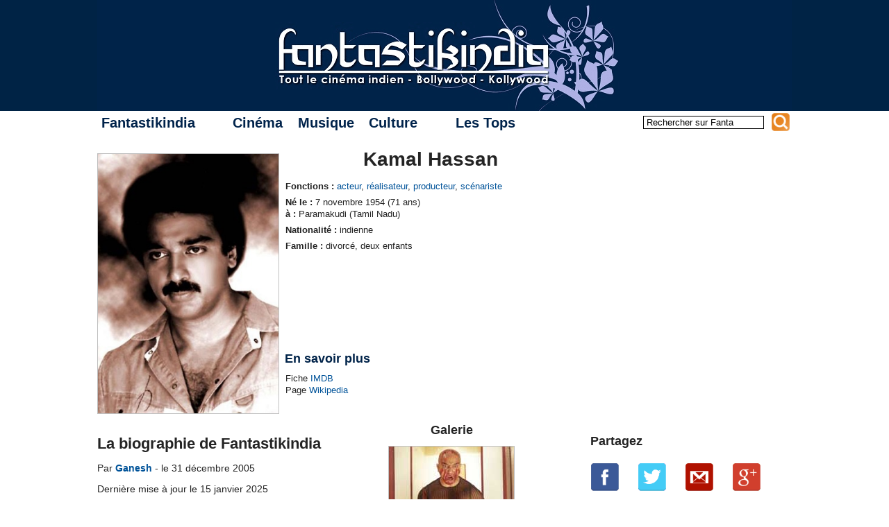

--- FILE ---
content_type: text/html; charset=utf-8
request_url: https://fantastikindia.net/Kamal-Hassan
body_size: 11377
content:
<!DOCTYPE html PUBLIC "-//W3C//DTD XHTML 1.0 Transitional//EN" "http://www.w3.org/TR/xhtml1/DTD/xhtml1-transitional.dtd"><html lang="fr" xml:lang="fr" xmlns="http://www.w3.org/1999/xhtml"><head><meta http-equiv="content-type" content="text/html; charset=utf-8"/><link rel="canonical" href="https://www.fantastikindia.fr/Kamal-Hassan"/><title>FANTASTIKINDIA : Kamal Hassan</title><meta name="description" content="Le nom de Kamal Hassan symbolise l’expérience. Acteur versatile et perfectionniste par excellence, il refuse de se limiter (…)"/><meta name="copyright" content="Copyright © 2007-2026 Fantastikindia"/><link rel="shortcut icon" type="image/x-icon" href="favicon.ico"/><link rel="stylesheet" type="text/css" media="screen" href=""/><link rel="stylesheet" type="text/css" media="screen" href=""/><link rel="stylesheet" type="text/css" href="local/cache-css/cssdyn-squelettes_css_fanta_styles_css-bbd4d978.css?1765732331"/><script type="text/javascript" src="squelettes/scripts/jquery-1.9.0.min.js"></script><script type="text/javascript" src="squelettes/scripts/fanta3.js"></script><script type="text/javascript" src=""></script><script type="text/javascript" src="squelettes/scripts/fanta.colorbox-min.js"></script></head><body><div xmlns:og="http://ogp.me/ns#" style="display:none;"><![CDATA[ <!--OpenGraph section--><meta property="og:title" content="Kamal Hassan"/><meta property="og:type" content="article"/><meta property="og:url" content="https://www.fantastikindia.fr/Kamal-Hassan"/><meta property="og:description" content="Le nom de Kamal Hassan symbolise l’expérience. Acteur versatile et perfectionniste par excellence, il refuse de se limiter -contrairement à la plupart des acteurs indiens- à un type de rôle en particulier. Kamal est l’un des acteurs qui laissera une (…)"/>
]]></div><div style="display: none;"> <img src="IMG/arton933.jpg?1765626317" alt=""/> <img src="IMG/jpg/poster_0933_kamalhassan.jpg" alt=""/> <img src="IMG/jpg/virumaandi-c1-2.jpg" alt=""/> <img src="IMG/jpg/vmbbs.jpg" alt=""/> <img src="IMG/jpg/avandhaan2.jpg" alt=""/> <img src="IMG/jpg/buttons3.jpg" alt=""/> <img src="IMG/jpg/kamal_hassan_5.jpg" alt=""/> <img src="IMG/jpg/kamal_hassan_6.jpg" alt=""/> <img src="IMG/jpg/legend6.jpg" alt=""/> <img src="IMG/jpg/tamil-movie-kamal.jpg" alt=""/> <img src="IMG/jpg/tn_Kamal5.jpg" alt=""/> <img src="IMG/jpg/tn_Anbe8.jpg" alt=""/></div><div id="bandeau"></div><div id="container"><div id="banner">
<a href="https://www.fantastikindia.fr" class="sprite"></a></div><div id="top-menu"><div id="menu"><ul><li><a href="#" class="top_parent" style="padding-right:2.5em;">Fantastikindia</a><ul><li><a href="L-association-Fantastikindia" class="aine">L'association</a></li><li><a href="https://www.fantastikindia.fr?page=ours" class="fils">La rédaction</a></li><li><a href="https://forum.fantastikindia.fr" class="fils">Notre forum</a></li><li><a href="#" class="parent">Les liens <span style="position:absolute;right:0.5em;">&#x25B6;</span></a><ul><li><a href="Partenaires,5786" class="aine">Partenaires</a></li><li><a href="Sites-cinema" class="fils">Sites cinéma</a></li><li><a href="Blogs-et-forums" class="benjamin">Blogs et forums</a></li></ul></li><li><a href="Rejoignez-nous" class="benjamin">Rejoignez-nous</a></li></ul></li></ul><ul><li><a href="#" class="top_parent">Cinéma</a><ul><li><a href="#" class="premierparent">Revues de films<span style="position:absolute;right:0.5em;">&#x25B6;</span></a><ul><li><a href="#" class="parent aine">Par région <span style="position:absolute;right:0.5em;">&#x25B6;</span></a><ul><li><a href="-Bollywood-" class="aine">Bollywood</a></li><li><a href="-Kollywood-Tollywood-Mollywood-" class="fils">Kollywood - Tollywood - Mollywood</a></li><li><a href="-Autres-cinemas-" class="benjamin">Autres cinémas</a></li></ul></li><li><a href="#" class="parent">Par langue <span style="position:absolute;right:0.5em;">&#x25B6;</span></a><ul><li><a href="+-Anglais-+" class="aine">Anglais&nbsp;(54&nbsp;films)</a></li><li><a href="+-Bengali-+" class="fils">Bengali&nbsp;(12&nbsp;films)</a></li><li><a href="+-Gujarati-+" class="fils">Gujarati&nbsp;(2&nbsp;films)</a></li><li><a href="+-Hindi-+" class="fils">Hindi&nbsp;(691&nbsp;films)</a></li><li><a href="+-Kannada-+" class="fils">Kannada&nbsp;(1&nbsp;film)</a></li><li><a href="+-Malayalam-+" class="fils">Malayalam&nbsp;(11&nbsp;films)</a></li><li><a href="+-Marathi-+" class="fils">Marathi&nbsp;(3&nbsp;films)</a></li><li><a href="+-Ourdou-+" class="fils">Ourdou&nbsp;(19&nbsp;films)</a></li><li><a href="+-Parsi-+" class="fils">Parsi&nbsp;(1&nbsp;film)</a></li><li><a href="+-Penjabi-+" class="fils">Penjabi&nbsp;(11&nbsp;films)</a></li><li><a href="+-Tamil-+" class="fils">Tamoul&nbsp;(147&nbsp;films)</a></li><li><a href="+-Telugu-+" class="benjamin">Telugu&nbsp;(38&nbsp;films)</a></li></ul></li><li><a href="#" class="parent">Par lettre <span style="position:absolute;right:0.5em;">&#x25B6;</span></a><ul><li><a href="https://www.fantastikindia.fr?page=mot&amp;lettre=0-9" class="aine"><b>0-9</b>&nbsp;(13 films)</a></li><li><a href="https://www.fantastikindia.fr?page=mot&amp;lettre=A" class="fils"><b>A</b>&nbsp;(87 films)</a></li><li><a href="https://www.fantastikindia.fr?page=mot&amp;lettre=B" class="fils"><b>B</b>&nbsp;(56 films)</a></li><li><a href="https://www.fantastikindia.fr?page=mot&amp;lettre=C" class="fils"><b>C</b>&nbsp;(42 films)</a></li><li><a href="https://www.fantastikindia.fr?page=mot&amp;lettre=D" class="fils"><b>D</b>&nbsp;(78 films)</a></li><li><a href="https://www.fantastikindia.fr?page=mot&amp;lettre=E" class="fils"><b>E</b>&nbsp;(20 films)</a></li><li><a href="https://www.fantastikindia.fr?page=mot&amp;lettre=F" class="fils"><b>F</b>&nbsp;(13 films)</a></li><li><a href="https://www.fantastikindia.fr?page=mot&amp;lettre=G" class="fils"><b>G</b>&nbsp;(31 films)</a></li><li><a href="https://www.fantastikindia.fr?page=mot&amp;lettre=H" class="fils"><b>H</b>&nbsp;(40 films)</a></li><li><a href="https://www.fantastikindia.fr?page=mot&amp;lettre=I" class="fils"><b>I</b>&nbsp;(15 films)</a></li><li><a href="https://www.fantastikindia.fr?page=mot&amp;lettre=J" class="fils"><b>J</b>&nbsp;(26 films)</a></li><li><a href="https://www.fantastikindia.fr?page=mot&amp;lettre=K" class="fils"><b>K</b>&nbsp;(83 films)</a></li><li><a href="https://www.fantastikindia.fr?page=mot&amp;lettre=L" class="fils"><b>L</b>&nbsp;(31 films)</a></li><li><a href="https://www.fantastikindia.fr?page=mot&amp;lettre=M" class="fils"><b>M</b>&nbsp;(77 films)</a></li><li><a href="https://www.fantastikindia.fr?page=mot&amp;lettre=N" class="fils"><b>N</b>&nbsp;(28 films)</a></li><li><a href="https://www.fantastikindia.fr?page=mot&amp;lettre=O" class="fils"><b>O</b>&nbsp;(11 films)</a></li><li><a href="https://www.fantastikindia.fr?page=mot&amp;lettre=P" class="fils"><b>P</b>&nbsp;(50 films)</a></li><li><a href="https://www.fantastikindia.fr?page=mot&amp;lettre=Q" class="fils"><b>Q</b>&nbsp;(2 films)</a></li><li><a href="https://www.fantastikindia.fr?page=mot&amp;lettre=R" class="fils"><b>R</b>&nbsp;(41 films)</a></li><li><a href="https://www.fantastikindia.fr?page=mot&amp;lettre=S" class="fils"><b>S</b>&nbsp;(66 films)</a></li><li><a href="https://www.fantastikindia.fr?page=mot&amp;lettre=T" class="fils"><b>T</b>&nbsp;(54 films)</a></li><li><a href="https://www.fantastikindia.fr?page=mot&amp;lettre=U" class="fils"><b>U</b>&nbsp;(14 films)</a></li><li><a href="https://www.fantastikindia.fr?page=mot&amp;lettre=V" class="fils"><b>V</b>&nbsp;(24 films)</a></li><li><a href="https://www.fantastikindia.fr?page=mot&amp;lettre=W" class="fils"><b>W</b>&nbsp;(15 films)</a></li><li><a href="https://www.fantastikindia.fr?page=mot&amp;lettre=Y" class="fils"><b>Y</b>&nbsp;(11 films)</a></li><li><a href="https://www.fantastikindia.fr?page=mot&amp;lettre=Z" class="benjamin"><b>Z</b>&nbsp;(7 films)</a></li></ul></li><li><a href="#" class="parent">Par année<span style="position:absolute;right:0.5em;">&#x25B6;</span></a><ul><li><a href="#" class="parent aine">2010 - 2019<span style="position:absolute;right:0.5em;">&#x25B6;</span></a><ul><li><a href="+-2019-+" class="aine">2019&nbsp;(3 films)</a></li><li><a href="+-2018-+" class="fils">2018&nbsp;(6 films)</a></li><li><a href="+-2017-+" class="fils">2017&nbsp;(16 films)</a></li><li><a href="+-2016-+" class="fils">2016&nbsp;(23 films)</a></li><li><a href="+-2015-+" class="fils">2015&nbsp;(36 films)</a></li><li><a href="+-2014-+" class="fils">2014&nbsp;(48 films)</a></li><li><a href="+-2013-+" class="fils">2013&nbsp;(49 films)</a></li><li><a href="+-2012-+" class="fils">2012&nbsp;(46 films)</a></li><li><a href="+-2011-+" class="fils">2011&nbsp;(39 films)</a></li><li><a href="+-2010-+" class="benjamin">2010&nbsp;(48 films)</a></li></ul></li><li><a href="#" class="parent fils">2000 - 2009<span style="position:absolute;right:0.5em;">&#x25B6;</span></a><ul><li><a href="+-2009-+" class="aine">2009&nbsp;(50 films)</a></li><li><a href="+-2008-+" class="fils">2008&nbsp;(59 films)</a></li><li><a href="+-2007-+" class="fils">2007&nbsp;(63 films)</a></li><li><a href="+-2006-+" class="fils">2006&nbsp;(46 films)</a></li><li><a href="+-2005-+" class="fils">2005&nbsp;(42 films)</a></li><li><a href="+-2004-+" class="fils">2004&nbsp;(42 films)</a></li><li><a href="+-2003-+" class="fils">2003&nbsp;(33 films)</a></li><li><a href="+-2002-+" class="fils">2002&nbsp;(23 films)</a></li><li><a href="+-2001-+" class="fils">2001&nbsp;(24 films)</a></li><li><a href="+-2000-+" class="benjamin">2000&nbsp;(18 films)</a></li></ul></li><li><a href="#" class="parent fils">1990 - 1999<span style="position:absolute;right:0.5em;">&#x25B6;</span></a><ul><li><a href="+-1999-+" class="aine">1999&nbsp;(16 films)</a></li><li><a href="+-1998-+" class="fils">1998&nbsp;(15 films)</a></li><li><a href="+-1997-+" class="fils">1997&nbsp;(11 films)</a></li><li><a href="+-1996-+" class="fils">1996&nbsp;(11 films)</a></li><li><a href="+-1995-+" class="fils">1995&nbsp;(12 films)</a></li><li><a href="+-1994-+" class="fils">1994&nbsp;(7 films)</a></li><li><a href="+-1993-+" class="fils">1993&nbsp;(8 films)</a></li><li><a href="+-1992-+" class="fils">1992&nbsp;(9 films)</a></li><li><a href="+-1991-+" class="fils">1991&nbsp;(6 films)</a></li><li><a href="+-1990-+" class="benjamin">1990&nbsp;(2 films)</a></li></ul></li><li><a href="#" class="parent fils">1980 - 1989<span style="position:absolute;right:0.5em;">&#x25B6;</span></a><ul><li><a href="+-1989-+" class="aine">1989&nbsp;(7 films)</a></li><li><a href="+-1988-+" class="fils">1988&nbsp;(2 films)</a></li><li><a href="+-1987-+" class="fils">1987&nbsp;(2 films)</a></li><li><a href="+-1986-+" class="fils">1986&nbsp;(2 films)</a></li><li><a href="+-1983-+" class="fils">1983&nbsp;(6 films)</a></li><li><a href="+-1982-+" class="fils">1982&nbsp;(7 films)</a></li><li><a href="+-1981-+" class="fils">1981&nbsp;(5 films)</a></li><li><a href="+-1980-+" class="benjamin">1980&nbsp;(7 films)</a></li></ul></li><li><a href="#" class="parent fils">1970 - 1979<span style="position:absolute;right:0.5em;">&#x25B6;</span></a><ul><li><a href="+-1979-+" class="aine">1979&nbsp;(4 films)</a></li><li><a href="+-1978-+" class="fils">1978&nbsp;(5 films)</a></li><li><a href="+-1977-+" class="fils">1977&nbsp;(6 films)</a></li><li><a href="+-1976-+" class="fils">1976&nbsp;(2 films)</a></li><li><a href="+-1975-+" class="fils">1975&nbsp;(3 films)</a></li><li><a href="+-1974-+" class="fils">1974&nbsp;(2 films)</a></li><li><a href="+-1973-+" class="fils">1973&nbsp;(9 films)</a></li><li><a href="+-1972-+" class="fils">1972&nbsp;(5 films)</a></li><li><a href="+-1971,418-+" class="fils">1971&nbsp;(6 films)</a></li><li><a href="+-1970-+" class="benjamin">1970&nbsp;(5 films)</a></li></ul></li><li><a href="#" class="parent fils">1960 - 1969<span style="position:absolute;right:0.5em;">&#x25B6;</span></a><ul><li><a href="+-1969-+" class="aine">1969&nbsp;(1 film)</a></li><li><a href="+-1967-+" class="fils">1967&nbsp;(2 films)</a></li><li><a href="+-1966-+" class="fils">1966&nbsp;(2 films)</a></li><li><a href="+-1965-+" class="fils">1965&nbsp;(3 films)</a></li><li><a href="+-1964-+" class="fils">1964&nbsp;(2 films)</a></li><li><a href="+-1963-+" class="fils">1963&nbsp;(2 films)</a></li><li><a href="+-1962-+" class="fils">1962&nbsp;(1 film)</a></li><li><a href="+-1960-+" class="benjamin">1960&nbsp;(3 films)</a></li></ul></li><li><a href="#" class="parent fils">1950 - 1959<span style="position:absolute;right:0.5em;">&#x25B6;</span></a><ul><li><a href="+-1959-+" class="aine">1959&nbsp;(4 films)</a></li><li><a href="+-1958-+" class="fils">1958&nbsp;(2 films)</a></li><li><a href="+-1957-+" class="fils">1957&nbsp;(4 films)</a></li><li><a href="+-1956-+" class="fils">1956&nbsp;(2 films)</a></li><li><a href="+-1955-+" class="fils">1955&nbsp;(3 films)</a></li><li><a href="+-1952-+" class="fils">1952&nbsp;(1 film)</a></li><li><a href="+-1951-+" class="benjamin">1951&nbsp;(1 film)</a></li></ul></li><li><a href="#" class="parent benjamin">1940 - 1949<span style="position:absolute;right:0.5em;">&#x25B6;</span></a><ul><li><a href="+-1949-+" class="aine">1949&nbsp;(3 films)</a></li><li><a href="+-1948-+" class="fils">1948&nbsp;(1 film)</a></li><li><a href="+-1943-+" class="benjamin">1943&nbsp;(1 film)</a></li></ul></li></ul></li><li><a href="#" class="parent">Par genre<span style="position:absolute;right:0.5em;">&#x25B6;</span></a><ul><li><a href="+-Epouvante-+" class="aine"> Épouvante&nbsp;(1 film)</a></li><li><a href="+-Anthologie-+" class="fils">Anthologie&nbsp;(0 films)</a></li><li><a href="+-Classiques-+" class="fils">Classique&nbsp;(48 films)</a></li><li><a href="+-Comedie-+" class="fils">Comédie&nbsp;(88 films)</a></li><li><a href="+-Comedies-d-arnaques-+" class="fils">Comédie d&#8217;arnaque&nbsp;(13 films)</a></li><li><a href="+-Comedies-dramatiques-+" class="fils">Comédie dramatique&nbsp;(54 films)</a></li><li><a href="+-Comedies-fantastiques-+" class="fils">Comédie fantastique&nbsp;(5 films)</a></li><li><a href="+-Comedie-horrifique-+" class="fils">Comédie horrifique&nbsp;(4 films)</a></li><li><a href="+-Comedies-romantiques-+" class="fils">Comédie romantique&nbsp;(110 films)</a></li><li><a href="+-Documentaire-+" class="fils">Documentaire&nbsp;(5 films)</a></li><li><a href="+-Drames-+" class="fils">Drame&nbsp;(219 films)</a></li><li><a href="+-Erotique-+" class="fils">Érotique&nbsp;(2 films)</a></li><li><a href="+-Films-d-action-+" class="fils">Film d&#8217;action&nbsp;(81 films)</a></li><li><a href="+-Films-d-animation-+" class="fils">Film d&#8217;animation&nbsp;(6 films)</a></li><li><a href="+-Films-de-gangsters-+" class="fils">Film de gangsters&nbsp;(28 films)</a></li><li><a href="+-Films-de-guerre-+" class="fils">Film de guerre&nbsp;(8 films)</a></li><li><a href="+-Films-de-prison-+" class="fils">Film de prison&nbsp;(4 films)</a></li><li><a href="+-Films-de-science-fiction-+" class="fils">Film de science-fiction&nbsp;(9 films)</a></li><li><a href="+-Films-fantastiques-+" class="fils">Film fantastique&nbsp;(24 films)</a></li><li><a href="+-Films-historiques-+" class="fils">Film historique&nbsp;(33 films)</a></li><li><a href="+-Films-pour-enfants-+" class="fils">Film pour enfants&nbsp;(8 films)</a></li><li><a href="+-Films-sur-le-sport-+" class="fils">Film sur le sport&nbsp;(11 films)</a></li><li><a href="+-Films-semi-commerciaux-+" class="fils">Films semi-commerciaux&nbsp;(36 films)</a></li><li><a href="+-Films-sociaux-+" class="fils">Films sociaux&nbsp;(52 films)</a></li><li><a href="+-Inclassable-+" class="fils">Inclassable&nbsp;(3 films)</a></li><li><a href="+-Masala-+" class="fils">Masala&nbsp;(97 films)</a></li><li><a href="+-Melodrames-+" class="fils">Mélodrame&nbsp;(19 films)</a></li><li><a href="+-Melodrames-Romances-+" class="fils">Mélodrame / Romance&nbsp;(110 films)</a></li><li><a href="+-Polars-+" class="fils">Polar&nbsp;(45 films)</a></li><li><a href="+-Road-movies-+" class="fils">Road-movie&nbsp;(12 films)</a></li><li><a href="+-Serie-+" class="fils">Série&nbsp;(3 films)</a></li><li><a href="+-Thrillers-+" class="benjamin">Thriller&nbsp;(68 films)</a></li></ul></li><li><a href="#" class="parent benjamin">Par note<span style="position:absolute;right:0.5em;">&#x25B6;</span></a><ul><li><a href="https://www.fantastikindia.fr?page=mot&amp;id_mot=466&amp;id_mot2=19&amp;val=5" class="aine"> <span style="margin-left:-0.5em; height:1.1em;width:11.6em;display:inline-block;" title="Note : 5/5"> <span class = "sprite etoile_moyenne bleue_pleine"></span><span class = "sprite etoile_moyenne bleue_pleine"></span><span class = "sprite etoile_moyenne bleue_pleine"></span><span class = "sprite etoile_moyenne bleue_pleine"></span><span class = "sprite etoile_moyenne bleue_pleine"></span> <span style="display: inline-block; margin-left:0.4em;margin-top:-0.1em;">(21 films)</span></span></a></li><li><a href="https://www.fantastikindia.fr?page=mot&amp;id_mot=18&amp;id_mot2=17&amp;val=4.5" class="fils"> <span style="margin-left:-0.5em; height:1.1em;width:11.6em;display:inline-block;" title="Note : 4.5/5"> <span class = "sprite etoile_moyenne bleue_pleine"></span><span class = "sprite etoile_moyenne bleue_pleine"></span><span class = "sprite etoile_moyenne bleue_pleine"></span><span class = "sprite etoile_moyenne bleue_pleine"></span><span class = "sprite etoile_moyenne bleue_demi"></span> <span style="display: inline-block; margin-left:0.4em;margin-top:-0.1em;">(109 films)</span></span></a></li><li><a href="https://www.fantastikindia.fr?page=mot&amp;id_mot=16&amp;id_mot2=15&amp;val=4" class="fils"> <span style="margin-left:-0.5em; height:1.1em;width:11.6em;display:inline-block;" title="Note : 4/5"> <span class = "sprite etoile_moyenne bleue_pleine"></span><span class = "sprite etoile_moyenne bleue_pleine"></span><span class = "sprite etoile_moyenne bleue_pleine"></span><span class = "sprite etoile_moyenne bleue_pleine"></span><span class = "sprite etoile_moyenne bleue_vide"></span> <span style="display: inline-block; margin-left:0.4em;margin-top:-0.1em;">(288 films)</span></span></a></li><li><a href="https://www.fantastikindia.fr?page=mot&amp;id_mot=13&amp;id_mot2=14&amp;val=3.5" class="fils"> <span style="margin-left:-0.5em; height:1.1em;width:11.6em;display:inline-block;" title="Note : 3.5/5"> <span class = "sprite etoile_moyenne bleue_pleine"></span><span class = "sprite etoile_moyenne bleue_pleine"></span><span class = "sprite etoile_moyenne bleue_pleine"></span><span class = "sprite etoile_moyenne bleue_demi"></span><span class = "sprite etoile_moyenne bleue_vide"></span> <span style="display: inline-block; margin-left:0.4em;margin-top:-0.1em;">(266 films)</span></span></a></li><li><a href="https://www.fantastikindia.fr?page=mot&amp;id_mot=11&amp;id_mot2=12&amp;val=3" class="fils"> <span style="margin-left:-0.5em; height:1.1em;width:11.6em;display:inline-block;" title="Note : 3/5"> <span class = "sprite etoile_moyenne bleue_pleine"></span><span class = "sprite etoile_moyenne bleue_pleine"></span><span class = "sprite etoile_moyenne bleue_pleine"></span><span class = "sprite etoile_moyenne bleue_vide"></span><span class = "sprite etoile_moyenne bleue_vide"></span> <span style="display: inline-block; margin-left:0.4em;margin-top:-0.1em;">(103 films)</span></span></a></li><li><a href="https://www.fantastikindia.fr?page=mot&amp;id_mot=67&amp;id_mot2=10&amp;val=2.5" class="fils"> <span style="margin-left:-0.5em; height:1.1em;width:11.6em;display:inline-block;" title="Note : 2.5/5"> <span class = "sprite etoile_moyenne bleue_pleine"></span><span class = "sprite etoile_moyenne bleue_pleine"></span><span class = "sprite etoile_moyenne bleue_demi"></span><span class = "sprite etoile_moyenne bleue_vide"></span><span class = "sprite etoile_moyenne bleue_vide"></span> <span style="display: inline-block; margin-left:0.4em;margin-top:-0.1em;">(72 films)</span></span></a></li><li><a href="https://www.fantastikindia.fr?page=mot&amp;id_mot=8&amp;id_mot2=9&amp;val=2" class="fils"> <span style="margin-left:-0.5em; height:1.1em;width:11.6em;display:inline-block;" title="Note : 2/5"> <span class = "sprite etoile_moyenne bleue_pleine"></span><span class = "sprite etoile_moyenne bleue_pleine"></span><span class = "sprite etoile_moyenne bleue_vide"></span><span class = "sprite etoile_moyenne bleue_vide"></span><span class = "sprite etoile_moyenne bleue_vide"></span> <span style="display: inline-block; margin-left:0.4em;margin-top:-0.1em;">(44 films)</span></span></a></li><li><a href="https://www.fantastikindia.fr?page=mot&amp;id_mot=6&amp;id_mot2=7&amp;val=1.5" class="fils"> <span style="margin-left:-0.5em; height:1.1em;width:11.6em;display:inline-block;" title="Note : 1.5/5"> <span class = "sprite etoile_moyenne bleue_pleine"></span><span class = "sprite etoile_moyenne bleue_demi"></span><span class = "sprite etoile_moyenne bleue_vide"></span><span class = "sprite etoile_moyenne bleue_vide"></span><span class = "sprite etoile_moyenne bleue_vide"></span> <span style="display: inline-block; margin-left:0.4em;margin-top:-0.1em;">(19 films)</span></span></a></li><li><a href="https://www.fantastikindia.fr?page=mot&amp;id_mot=4&amp;id_mot2=5&amp;val=1" class="fils"> <span style="margin-left:-0.5em; height:1.1em;width:11.6em;display:inline-block;" title="Note : 1/5"> <span class = "sprite etoile_moyenne bleue_pleine"></span><span class = "sprite etoile_moyenne bleue_vide"></span><span class = "sprite etoile_moyenne bleue_vide"></span><span class = "sprite etoile_moyenne bleue_vide"></span><span class = "sprite etoile_moyenne bleue_vide"></span> <span style="display: inline-block; margin-left:0.4em;margin-top:-0.1em;">(7 films)</span></span></a></li><li><a href="https://www.fantastikindia.fr?page=mot&amp;id_mot=1&amp;id_mot2=3&amp;val=0.5" class="benjamin"> <span style="margin-left:-0.5em; height:1.1em;width:11.6em;display:inline-block;" title="Note : 0.5/5"> <span class = "sprite etoile_moyenne bleue_demi"></span><span class = "sprite etoile_moyenne bleue_vide"></span><span class = "sprite etoile_moyenne bleue_vide"></span><span class = "sprite etoile_moyenne bleue_vide"></span><span class = "sprite etoile_moyenne bleue_vide"></span> <span style="display: inline-block; margin-left:0.4em;margin-top:-0.1em;">(6 films)</span></span></a></li></ul></li></ul></li><li><a href="-Biographies-" class="fils">Biographies</a></li><li><a href="-Tendances-" class="fils">Tendances</a></li><li><a href="-Tests-DVD-" class="fils">Tests de DVD</a></li><li><a href="-Box-office-" class="benjamin">Box-office</a></li></ul></li></ul><ul><li><a href="#" class="top_parent">Musique</a><ul><li><a href="-Morceaux-choisis-" class="aine">Morceaux choisis</a></li><li><a href="-Albums-" class="fils">Albums</a></li><li><a href="-Concerts-" class="fils">Concerts</a></li><li><a href="#" class="dernierparent">Traductions<span style="position:absolute;right:0.5em;">&#x25B6;</span></a><ul><li><a href="-Chansons-en-hindi-" class="aine">Chansons en hindi</a></li><li><a href="-Chansons-en-tamoul-Kollywood-" class="benjamin">Chansons en tamoul</a></li></ul></li></ul></li></ul><ul><li><a href="#" class="top_parent" style="padding-right:2.5em;">Culture</a><ul><li><a href="-Litterature-" class="aine">Littérature</a></li><li><a href="Index-des-recettes" class="fils">Cuisine</a></li><li><a href="#" class="fils">Reportages<span style="position:absolute;right:0.5em;">&#x25B6;</span></a><ul><li><a href="-Festivals-" class="aine">Festivals</a></li><li><a href="-Evenements-" class="fils">Évènements</a></li><li><a href="-Entretiens-" class="benjamin">Entretiens</a></li></ul></li><li><a href="-Decouverte-de-l-Inde-" class="fils">Découverte de l'Inde</a></li><li><a href="-Concours-" class="benjamin">Concours</a></li></ul></li></ul><ul><li><a href="#" class="top_parent">Les Tops</a><ul><li><a href="-Les-Fanta-d-Or-" class="aine">Les Fanta d'Or</a></li><li><a href="-Top-Bollywood-" class="fils">Top Bollywood</a></li><li><a href="-Anthologie-du-cinema-Tamoul,232-" class="benjamin">Anthologie du cinéma tamoul</a></li></ul></li></ul></div><div id="recherche">
<a name="formulaire_recherche" id="formulaire_recherche"></a><form action="https://www.fantastikindia.fr?page=recherche" method="get" id="formRecherche" name="formRecherche" onsubmit="preprocess_recherche()"> <input name='page' value='recherche' type='hidden' /> <input type="text" class="forml" name="recherche" id="rechercheField" value="Rechercher sur Fanta"  onfocus="if (this.value == 'Rechercher sur Fanta') { this.value = ''; }" onblur="if (this.value == '') { this.value = 'Rechercher sur Fanta'; }" /> <input name='extension' id='rechercheExt' value='std' type='hidden' /><div  class="sprite loupe" title="Rechercher sur Fantastikindia !" onclick="preprocess_recherche(); document.getElementById('formRecherche').submit();"></div></form></div></div><div class="fiche_article" style="margin-top:1em;"><div class="fiche_poster" style="width:26%;"> <img alt="" src="IMG/jpg/poster_0933_kamalhassan.jpg"/></div><div class="fiche_technique"><div class="titre_article" style="margin-top:-0.5em;margin-bottom:1em;"><p style="font-size:28px;margin:0px;">Kamal Hassan</p></div><div class="bio_fiche"><table style="border-collapse: collapse;width:100%;margin-bottom:3em;table-layout: fixed;"><tr style="margin:0px;vertical-align:top;"><td ><b>Fonctions :</b> <a href="+-Kamal-Hassan,94-+">acteur</a>, <a href="+-Kamal-Hassan,9917-+">réalisateur</a>, <a href="+-Kamal-Hassan,9916-+">producteur</a>, <a href="+-Kamal-Hassan,9918-+">scénariste</a></td></tr><tr style="margin:0px;vertical-align:top;"><td style="padding-top:0.6em;"><b>Né le  :</b> 7 novembre 1954 (71 ans)</td></tr><tr style="margin:0px;vertical-align:top;"><td ><b>à : </b> Paramakudi (Tamil Nadu)</td></tr><tr style="margin:0px;vertical-align:top;"><td style="padding-top:0.6em;"><b>Nationalité : </b> indienne</td></tr><tr style="margin:0px;vertical-align:top;"><td style="padding-top:0.6em;"><b>Famille : </b> divorcé, deux enfants</td></tr></table></div><div class="bio_en_savoir_plus"><p style="margin:0px;font-size:18px;font-weight: bold; color:rgb(0, 35, 73); margin-bottom:0.5em;">En savoir plus<br/></p><table style="border-collapse: collapse;width:100%;margin-bottom:0.5em;table-layout: fixed;width:100%;font-family: Verdana, Geneva, sans-serif;"><tr style="margin:0px;vertical-align:top"><td> Fiche <a href="http://www.imdb.com/name/nm0352032/" target="_blank" >IMDB</a></td></tr><tr style="margin:0px;vertical-align:top"><td> Page <a href="http://fr.wikipedia.org/wiki/Kamal_Haasan" target="_blank" >Wikipedia</a></td></tr></table></div></div><div style="margin-left:2%;width:26%; float:left;margin-top:2em;"><div style="margin-bottom: 2em;"><div style="margin-bottom: 2em;"></div></div></div><div style="width:100%; float:left; margin-top:1em; border-bottom: 0.3em solid rgb(0, 35, 73);"><div style="width:36%; float:left; margin-top:1.2em; margin-bottom: 1em;font-size:14px;">
<span style="margin:0px;font-size:22px;font-weight:bold;">
La biographie de Fantastikindia
</span><div><p> Par <a href="_Ganesh_"><b>Ganesh</b></a> - le 31 décembre 2005</p> Dernière mise à jour le 15 janvier 2025 <br/><br/>Article lu 6289 fois<br/><br/></div></div><div style="width:30%; float:left; margin-bottom: 1em; text-align: center;"> <span style="font-size:18px;font-weight: bold;">Galerie</span><br/><div class="review_galerie_container"> <a href="javascript:lance_galerie();"><img class="review_galerie_img"  src="IMG/jpg/avandhaan2.jpg" alt="" /></a><div id="galerie"> <a href="IMG/jpg/avandhaan2.jpg" title=""></a> <a href="IMG/jpg/buttons3.jpg" title=""></a> <a href="IMG/jpg/kamal_hassan_5.jpg" title=""></a> <a href="IMG/jpg/kamal_hassan_6.jpg" title=""></a> <a href="IMG/jpg/legend6.jpg" title=""></a> <a href="IMG/jpg/tamil-movie-kamal.jpg" title=""></a> <a href="IMG/jpg/tn_Kamal5.jpg" title=""></a> <a href="IMG/jpg/tn_Anbe8.jpg" title=""></a></div></div></div><div class="social_tags">
<span style="margin:0px;font-size:18px;font-weight: bold; margin-bottom:0.5em;">
Partagez
</span><div style="margin-top: 1.4em;">
<a href="http://www.facebook.com/share.php?u=https://www.fantastikindia.fr/Kamal-Hassan" onclick="window.open('http://www.facebook.com/sharer.php?u=' + encodeURIComponent(location.href) + '&amp;t=' + encodeURIComponent('FANTASTIKINDIA - '), 'sharer', 'toolbar=0,status=0,width=626,height=436');return false;" target="_blank" title="Partager sur Facebook" class="sprite iconeFacebook social-icon" style="margin-left: -22px;"></a><script type="text/javascript">!function(d,s,id){var js,fjs=d.getElementsByTagName(s)[0],p=/^http:/.test(d.location)?'http':'https';if(!d.getElementById(id)){js=d.createElement(s);js.id=id;js.src=p+'://platform.twitter.com/widgets.js';fjs.parentNode.insertBefore(js,fjs);}}(document, 'script', 'twitter-wjs');</script>
<a href="https://twitter.com/intent/tweet?original_referer=https://www.fantastikindia.fr/Kamal-Hassan&amp;tw_p=tweetbutton&amp;url=https://www.fantastikindia.fr/Kamal-Hassan" target="_blank" title="Envoyez sur Twitter" class="sprite iconeTwitter social-icon"></a>
<a href="mailto:?subject=Article&amp;body=Salut%2C%0A%0Acet%20article%20sur%20Fantastikindia%20devrait%20t%27int%C3%A9resser%20%3A%20https://www.fantastikindia.fr/Kamal-Hassan%0A%0AA%2B" title="Partager par email" class="sprite iconeEmail social-icon"></a>
<a href="https://plus.google.com/share?url=https://www.fantastikindia.fr/Kamal-Hassan" onclick="javascript:window.open(this.href,'', 'menubar=no,toolbar=no,resizable=yes,scrollbars=yes,height=600,width=600');return false;" title="Partager sur Google+" class="sprite iconeGoogle social-icon"></a></div></div></div><div id="review-left-pane"><div id="review_texte"><div><p>Le nom de Kamal Hassan symbolise l&#8217;expérience. Acteur versatile et perfectionniste par excellence, il refuse de se limiter -contrairement à la plupart des acteurs indiens- à un type de rôle en particulier. Kamal est l&#8217;un des acteurs qui laissera une trace indélébile dans l&#8217;histoire du cinéma indien.</p><p>Kamal Hassan est né en 1954 à Paramagudi, un petit village du Tamil Nadu au sud-est de Madurai. Il est le plus jeune des frères Hassan et son père, Srinivasan, est une des grandes figures indépendantistes du sud de l&#8217;Inde. Quelques mois après sa naissance, sa famille s&#8217;installe à Chennai (ex-Madras). Il n&#8217;a que quatre ans lorsqu&#8217;il se fait remarquer par le réalisateur et ami de son père Trilokachander, qui voit en lui un jeune garçon brillant et offre à Kamal son premier rôle au cinéma dans le film <strong>Kalathur Kannama</strong>. Premier film et premier prix pour notre jeune homme de 4 ans (!!!!)&nbsp;: la "President&#8217;s Gold Medal" (prix du meilleur jeune artiste). A la suite de ce film, Kamal Hassan enchaîne de nombreux films avec toujours le même rôle&nbsp;: celui d&#8217;un jeune garçon innocent et brillant.</p><p><span class='spip_document_3377 spip_document spip_documents_left' style='float:left; width:212px;'>
<img src='IMG/jpg/virumaandi-c1-2.jpg' style="width:212px; height:146px;" alt="" />
</span>A l&#8217;adolescence, laissant de côté le cinéma où il se contente de jouer de petits rôles sans grande envergure, il se consacre à son autre passion, le Bharatanathyam, et suit des cours d&#8217;art dramatique.</p><p>Vers la fin des années 70, les héros locaux (M.G. Ramachandran , Sivaji Ganesan) sont vieillissants, le public a besoin de nouvelles idoles et les réalisateurs sont à la recherche de jeunes talents. C&#8217;est K. Balachander qui va redécouvrir et persuader Kamal Hassan que ses multiples facettes de comédien lui permettront de conquérir sans problème le public. Dès lors K. Balachander devient l&#8217;ami et le guide de Kamal Hassan, ils tourneront ensemble quelques films où Kamal a le premier rôle. La notoriété de l&#8217;acteur est grandissante mais c&#8217;est avec <strong>Apoorva Raagangal</strong>, dans le rôle d&#8217;un jeune homme amoureux d&#8217;une femme plus âgée que lui, qu&#8217;il séduit le public et les réalisateurs. Il entre dans le cercle très fermé des "superstars". (à noter que dans ce film, il a pour partenaire un certain <strong>Rajini Kanth</strong> qui deviendra une légende vivante de l&#8217;Inde du Sud).</p><p><span class='spip_document_3378 spip_document spip_documents_left' style='float:left; width:212px;'>
<img src='IMG/jpg/vmbbs.jpg' style="width:212px; height:162px;" alt="" />
</span>Dès lors les offres affluent, Kamal enchaîne les films, il varie et expérimente tous les rôles possibles&nbsp;: du héros désespéré de <strong>Moondram Pirai</strong> au parrain de la Mafia dans <strong>Nayakan</strong> en passant par la gouvernante d&#8217;<strong>Ayyai Shanmuki</strong> et le tueur misogyne d&#8217;<strong>Alavanthan</strong>. L&#8217;acteur nous surprend à chaque fois par la perfection de son jeu, son habileté à composer différentes expressions faciales et sa maîtrise de la danse (il a un diplôme de Master of Bharatanathyam).<br class='autobr' />
Non content de jouer dans des films tamils, Kamal Hassan tente sa chance à Bollywood où il rencontrera aussi un certain succès (moindre qu&#8217;au Tamil Nadu), ce qui fera de lui l&#8217;un des rares acteurs à être apprécié aussi bien au nord qu&#8217;au sud.</p><p>En 1996, il fonde avec son frère Chandra Hassan, son propre studio de production Rajkammal Film International.<br class='autobr' />
En 1998, il réalise et joue dans son premier film <strong>Ayyai Shanmuki</strong> (<strong>Chachi 420</strong> en version hindi, remake de <strong>Mrs Doubtfire</strong>) avant de nous offrir en janvier 2004, son film le plus abouti, <strong>Virumaandi</strong>.<br class='autobr' />
Après un film aussi exigeant, il se consacre par la suite à la comédie, dans les films populaires <strong>Mumbai Xpress</strong> puis <strong>Vasool Raja MBBS</strong> (remake sympathique de l&#8217;excellent film hindi <strong>Munna Bhai MBBS</strong>).<br>
En 2008 sort son énorme projet sur lequel il a travaillé des années, <strong><a href="Dasavatharam" class="spip_in">Dasavatharam</a></strong>, dans lequel il interprète dix personnages différents. Malheureusement, ce dernier film déçoit et n&#8217;est clairement pas à la hauteur du talent de Kamal Hassan. Ne se laissant pas abattre, il s&#8217;attelle de nouveau à un projet personnel ambitieux&nbsp;: <strong>Marmayogi</strong>. Ce film d&#8217;époque crée le buzz autour du nombre de stars féminines qui devraient y figurer. On parle de Trisha, Shriya, Shobana, Mumaith Khan et Hema Malini pour un grand rôle de méchante&hellip; Le film était attendu en 2010, mais il a disparu des radars&hellip; En 2014, sort en principe <strong>Uttama Villain</strong>, produit par Kamal Hassan, où il joue le rôle titre.</p><p>A ce jour, avec plus 40 ans de carrière derrière lui et plus de 150 films à son actif, Kamal Hassan est l&#8217;un des acteurs les plus récompensés en Inde (3 National Awards et 18 Filmfare Awards), 7 de ses films (plus qu&#8217;aucun autre acteur) ont été candidats à une nomination indienne aux Oscars. Une personnalité unique en son genre.</p></div></div></div><div style="width:32%;float:left;"><div id="forum_commentaires">
<span style="margin:0px;font-size:18px;font-weight: bold; color:rgb(0, 35, 73);margin-bottom:0.5em;margin-left: 3em;">
Commentaires <a name="commentaire"></a>
</span><div style="margin: 0.8em 0 0.5em 4.3em;font-size: 14px;"><a href="#" onclick="$( 'div.hidemoi' ).slideToggle( '10' ); return false;" title="Voir / ajouter des commentaires">2 commentaires</a></div><div class="hidemoi" style="font-size:12px; line-height:17px;display:none;margin-top:1.2em;"><div class="formulaire_spip formulaire_forum noajax" id="formulaire_forum"><form action="/Kamal-Hassan?id_reponse=0#commentaire" method="post" enctype="multipart/form-data" id="mainForm" > <span class="form-hidden"><input name='formulaire_action' type='hidden'
value='forum'><input name='formulaire_action_args' type='hidden'
value='zxGuQAXPI+6t/+1CCsg20etiemeU0serrnPPl0OyfGcToRrT2gEAdhkQHLLdx2px78CQ0xXA37OlBKLnbu0fNII8Rk3Fedx/QQrwx9whm/zuFZvM183MI9uNZstFYx/RaISBFdLdkL9klx7iLcyz/7fP+0VoUfi9DRW5rvmTwYYweqENZTXFWFMZ8+tTfE6Laqc+UXEe+lB5fA=='><input name='formulaire_action_sign' type='hidden'
value=''><input type='hidden' name='id_article' value='933' /><input type='hidden' name='id_objet' value='933' /><input type='hidden' name='objet' value='article' /><input type='hidden' name='id_forum' value='' /><input type='hidden' name='arg' value='' /><input type='hidden' name='hash' value='' /><input type='hidden' name='verif_' value='ok' /><input type='hidden' name='autosave' class='autosaveactive' value='forum_57d87415a378e67686aee87bdbeef862'><script>if (window.jQuery) jQuery(function(){
$("input.autosaveactive").closest("form:not(.autosaveon)").autosave({url:"https://www.fantastikindia.fr/"}).addClass("autosaveon");
});</script></span> <input type="hidden" id="id_return" name="return" value="default" />
<!-- new_blue shade: left & right borders and contents --><div style="float:left;background-color: #f0f2ff; font-size:12px; margin:0.5em 0 1em 0;border: 1px solid rgb(200,202,212);"><div style="margin:0 0 1em 0.4em;"> <b>Laissez un commentaire :</b></div><div style="float:left;margin-left:0.4em;"><label for="session_nom">Votre nom (ou pseudonyme) </label>
<input type="text" class="forml" name="session_nom" id="session_nom" value="" size="15" /></div><script type="text/javascript"> document.write('<input type="hidden" class="forml" name="titre" id="titre" value="Kamal Hassan" size="40" />');</script><div style="margin:1em 0 0 0.1em;"><div style="float:left;margin-left:0.3em;"><label>Texte de votre message :</label></div><div style="float:left;"> <textarea style="font-family:Tahoma, Arial, Sans-serif; font-size:12px;width:310px;max-width:310px;" name="texte" rows="12" class="forml" cols="45" id="textarea_1"></textarea></div></div><div style="float:left;margin:0.5em 0.4em 0 0.4em;width:100%"><div style="float:left;"><input type="submit" class="submit" value="Voir ce message avant de le poster" onclick="this.form.submited=this.name;" name="preview_forum" /></div><div style="float:right;margin-right:0.7em;"><input type="submit" class="button" value="Annuler" onclick="this.form.submited=this.name;" name="cancel_forum" /></div></div><p style="display: none;"> <label for="nobot_forum">Veuillez laisser ce champ vide :</label> <input type="text" class="text" name="nobot" id="nobot_forum" value="" size="10" /></p></div></form></div><div style="display:block; float:left;border: 1px solid rgb(221,221,221); overflow:hidden;margin-bottom:1em; width:99.5%;margin-left:0em; background-color:rgb(238,238,238)"><div style="margin:0.4em;"><div style="float:left;width:100%;"><a id="forum20648"></a><b>savoy1</b> le 06/12/2023 à 14:08</div><div style="float:right;"><a href="https://www.fantastikindia.fr/spip.php?article933&amp;id_forum=20648#commentaire" class="sprite crayon" title="Répondre à ce commentaire..."></a></div></div><div style="width:100%;margin:0.4em;"></div><div style="margin:0.4em;float:left; "><p>Aalavandhan, réalisé en 2001 par Suresh Krishna (Baasha, Baba), ressort en salles dans une version restaurée et raccourcie. Quelque séances sont prévues en région parisienne à partir de ce vendredi 08 décembre 2023.</p></div></div><div style="display:block; float:left;border: 1px solid rgb(221,221,221); overflow:hidden;margin-bottom:1em; width:99.5%;margin-left:0em; background-color:rgb(248,248,248)"><div style="margin:0.4em;"><div style="float:left;width:100%;"><a id="forum2761"></a><b>Laurent</b> le 31/01/2009 à 19:33</div><div style="float:right;"><a href="https://www.fantastikindia.fr/spip.php?article933&amp;id_forum=2761#commentaire" class="sprite crayon" title="Répondre à ce commentaire..."></a></div></div><div style="width:100%;margin:0.4em;"></div><div style="margin:0.4em;float:left; "><p>Les films commerciaux récents de cet acteurs ne m’avaient pas trop emballé, très mineurs dans l’ensemble comme dans le jeu d’acteur, mais j’ai enfin découvert des films majeurs de Kamal, Salangai Oli et Nayakan, tous les deux très touchants. Kamal y est effectivement un bon acteur, adepte des rôles à transformation, sachant mêler l’humour à l’émotion avec finesse. Cette description n’en fait pas encore pour moi un très grand acteur ni le plus charismatique du sud (je préfère Vikram et surtout Rajini), mais l’un des plus fins et des plus fiables de son industrie, un peu, à mon avis, l’équivalent de Boman Irani.</p></div></div></div></div><div style="float:left;width:100%;"><div class = "bio_filmo"  ><div style="margin:0px;font-size:18px; font-weight: bold; color:rgb(0, 35, 73);margin-bottom:0.8em;">
Filmographie sélective</div><p>2024 - <strong>Indian 2</strong> - Shankar - Siddharth, Rakul Preet Singh - Musique de Anirudh Ravichander</p><p>2024 - <strong>Kalki 2898 AD</strong> - Nag Ashwin - Prabhas, Amitabh Bachchan, Deepika Padukone</p><p>2022 - <strong>Vikram</strong> - Lokesh Kanagaraj - Vijay Sethupathi, Fahadh Faasil</p><p>2018 - <strong>Vishwaroopam 2</strong> - Kamal Haasan - Rahul Bose, Shekhar Kapur</p><p>2015 - <strong>Thoongaavanam - Nuit blanche</strong> - Rajesh M.&nbsp;Selva - Prakash Raj, Trisha Krishnan</p><p>2015 - <strong>Papanasam</strong> - Jeethu Joseph - Gautami, Niveda Thoams &mdash; Musique de Ghibran</p><p>2015 - <strong>Uttama Villain</strong> - Ramesh Aravind - Viswanath, K. Balachander &mdash; Musique de Ghibran &mdash; Acteur et producteur.</p><p>2013 - <strong>Vishwaroopam</strong> - Kamal Haasan - Pooja Kumar, Miles Anderson</p><p>2010 - <strong>Man Madhan Ambu</strong> - K.S. Ravikumar et Rajesh M.&nbsp;Selva</p><p>2009 - <strong>Unnaipol Oruvan</strong> - Chakri Toleti</p><p>2008 - <a href="Dasavatharam" class="spip_in"><strong>Dasavatharam</strong></a> - K.S. Ravikumar - Asin, Mallika Sherawat &mdash; Musique de Himesh Reshammiya</p><p>2006 - <a href="Vettaiyaadu-Villaiyaadu" class="spip_in"><strong>Vettaiyadu Vilayadu</strong></a> - Gautham Menon - Jyothika, Prakash Raj &mdash; Musique de Harris Jayaraj</p><p>2005 - <strong>Mumbai Express</strong> - Srinivaso Rao - Manisha Koirala, Pasupathy, Nasser &mdash; Musique de Ilayraja</p><p>2004 - <a href="Vasool-Raja-M-B-B-S" class="spip_in"><strong>Vasool Raja M.B.B.S.</strong></a> - Saran - Sneha, Prabhu- Musique de Vidyasagar</p><p>2004 - <a href="Virumandi" class="spip_in"><strong>Virumaandi</strong></a> - Kamal Hassan - Napoleon, Abirami - Musique de Ilayraja</p><p>2003 - <a href="Anbe-Sivam" class="spip_in"><strong>Anbe Sivam</strong></a> - C.Sundar - Nasser, Madhavan- Musique de Ilayraja</p><p>2003 - <a href="Nala-Damayanthi" class="spip_in"><strong>Nala Damayanthi</strong></a> - Mouli &mdash; Madhavan</p><p>2002 - <strong>Panchathanthiram</strong> - Ravi Kumar - Simran, Ramiya Krishnan- Musique de Deva</p><p>2002 - <strong>Abhay</strong> - Suresh Krishna - Manisha Koroila, Raveena Tendon- Musique de Shankar-Eshaan-Loy</p><p>2000 - <a href="Hey-Ram" class="spip_in"><strong>Hey Ram</strong></a> - Kamal Hassan - Shah Rukh Khan, Rani Mukherjee - Musique de Ilayraja</p><p>1998 - <strong>Ayyai Shanmuki</strong> (<strong>Chachi 420</strong>) - Kamal Hassan - Tabu, Amrish Puri - Musique de Bharadwaj</p><p>1996 - <a href="Indian" class="spip_in"><strong>Indian</strong></a> - Shankar - Manisha Koirala, Urmila Matondkar- Musique de A R Rahman</p><p>1991 - <a href="Guna" class="spip_in"><strong>Guna</strong></a> - Santhana Bharathi - Roshini, Rekha, Sharat Saxena</p><p>1987 - <a href="Nayakan" class="spip_in"><strong>Nayakan</strong></a> - Mani Ratnam - Jaganaraj, Saranya - Musique de Ilayraja</p><p>1983 - <a href="Salangai-Oli" class="spip_in"><strong>Salangai Oli</strong></a> - K.Viswanath - Jayapradha, Saratbabu - Musique de Ilayraja</p><p>1982 - <a href="Moondram-Pirai" class="spip_in"><strong>Moondram Pirai</strong></a> - Balu Mahendra -  Sridevi, Smitha - Musique de Ilayraja</p><p>1981 - <strong>Ek Duuje Ke Liye</strong> - K.Balachander  - Rati Agnotri- Musique de Laxmikanth</p><p>1977 - <a href="16-Vayathinile-a-relire" class="spip_in"><strong>16 Vayathinile</strong></a> - Bharathiraja - Rajnikanth, Sridevi - Musique de Ilayaraaja</p><p>1975 - <strong>Apoorva Raagangal</strong> - K. Balachander - Rajini Kanth, Ravi Kumar</p><p>1973 - <a href="Arangetram" class="spip_in"><strong>Arangetram</strong></a> - K. Balanchander - Pramila, Sivakumar</p><p>1959  - <a href="Kalathur-Kanamma" class="spip_in"><strong>Kalathur Kannama</strong></a> - A. Bhimsingh - Gemini Ganesan, Savitri</p></div></div></div><div id="footer"><script type="text/javascript">
var _paq = _paq || [];
_paq.push(["trackPageView"]);
_paq.push(["enableLinkTracking"]);
(function() {
var u=(("https:" == document.location.protocol) ? "https" : "http") + "://piwik.fantastikindia.fr/";
_paq.push(["setTrackerUrl", u+"piwik.php"]);
_paq.push(["setSiteId", "2"]);
var d=document, g=d.createElement("script"), s=d.getElementsByTagName("script")[0]; g.type="text/javascript";
g.defer=true; g.async=true; g.src=u+"piwik.js"; s.parentNode.insertBefore(g,s);
})();</script><div style="margin-top:0px;width:64%;text-align:right;">
&copy; 2007-2026
<a href="https://www.fantastikindia.fr"> - <b>Fantastikindia</b></a><div class="sprite petite_fleur_noire"></div></div></div></div></body></html>

--- FILE ---
content_type: text/css
request_url: https://fantastikindia.net/local/cache-css/cssdyn-squelettes_css_fanta_styles_css-bbd4d978.css?1765732331
body_size: 6058
content:
/* #PRODUIRE{fond=squelettes/css/fanta-styles.css}
   md5:0614afe4189ed726519d1ce2e738fa03 */
.sprite {background-image:url('https://fantastikindia.net/squelettes/css/Fanta3Sprites.png');background-repeat:no-repeat;display:block;}i.spip {}strong.spip {}hr.spip {margin:1em 0 1em 0; border-style:inset; border-width:1px; display:block;}.spip_puce { list-style-position:outside; }ul.spip, ol.spip {margin-left:0; padding-top:0px; margin-top:0px; padding-right:0px; padding-left:0px; padding-bottom:0px; margin-bottom:1em; height:auto; text-align:justify; line-height:normal;}ul.spip ul , ol.spip ol {margin-bottom:0px;}ul.spip ul ul , ol.spip ol ol {}ul.spip ul ul ul , ol.spip ol ol ol {}ul.spip li {list-style:disc; margin-left:1.25em; margin-top:0.5em; margin-bottom:0.5em;}ul.spip li li {list-style:circle; }ul.spip li li li {list-style:square; }ol.spip li {list-style:decimal; margin-left:1.5em; margin-top:0.5em; margin-bottom:0.5em;}ol.spip li li {}ol.spip li li li {}ul.spip > li {margin-top:-0.75em;margin-bottom:1.25em;}ul.spip > li > ul > li {margin-top:0.5em;margin-bottom:0.5em}ol.spip > li {margin-top:-0.75em;margin-bottom:1.25em;}ol.spip > li > ol > li {margin-top:0.5em;margin-bottom:0.5em}h3.spip {text-align:center; margin-top:2em; margin-bottom:1.4em; font-size:1.15em; font-weight:bold; }h4.spip {text-align:left; margin-top:3em; margin-bottom:1.4em; font-size:1.5em; font-weight:bold; }h5.spip {text-align:left; margin-top:2em; margin-bottom:1.4em; font-size:1.15em; font-weight:bold; }p.spip {}p.spip_note {}blockquote.spip, .spip_serif { font-family:Georgia, Times, serif; }blockquote.spip { margin:1em; padding-left:1em;padding-right:1em;border:1px dotted; }blockquote.spip_poesie { margin:1em; padding-left:1em; border-left:1px solid;font-family:Garamond, Georgia, Times, serif; font-size:1.2em;}div.spip_poesie div { text-indent:-60px; margin-left:60px; }.spip_surligne { background:#FF6; }table.spip{border:1px solid #000;margin:auto;margin-bottom:1em;max-width:100%;border-spacing:1px}table.spip caption{font-weight:700;color:#000;font-size:100%;line-height:normal;height:normal;margin-bottom:.25em;padding-bottom:0;} table.spip td.numeric{text-align:left}table.spip tr.row_first th{border:0;font-weight:700;color:#fff;background-color:#093f7d;padding-left:.5em;padding-top:.5em;padding-right:.5em;padding-bottom:.5em}table.spip tr.row_odd{border:0;background-color:#ddd}table.spip tr.row_odd td{border:0;background-color:#ddd;padding-left:.5em;padding-top:.25em;padding-right:.5em;padding-bottom:.25em}table.spip tr.row_even{border:0;background-color:#eee}table.spip tr.row_even td{border:0;background-color:#eee;padding-left:.5em;padding-top:.25em;padding-right:.5em;padding-bottom:.25em}img, .spip_logos { margin:0; padding:0; border:none; }.spip_documents { text-align:center; margin-bottom:1em; }.spip_documents_center { clear:both; width:100%; margin:auto; }span.spip_documents_center { display:block; margin:1em 0 1em 0; text-align:center;}.spip_documents_left { float:left; margin:0.4em 1em 0.3em 0; }.spip_documents_right { float:right; margin:0.4em 0 0.3em 1em; }.spip_doc_titre { font-weight:bold; font-size:0.9em; margin-left:auto; margin-right:auto; }.spip_doc_descriptif { clear:both; font-size:0.8em; margin-left:auto; margin-right:auto; }.format_png { behavior:url('https://fantastikindia.net/win_png.htc'); }.spip_modele { float:right; display:block; border:1px dotted #666; width:180px; }table.spip_barre { width:100%; }table.spip_barre a img {background:#FDA;padding:3px;border:1px outset #999; }table.spip_barre a:hover img {background:#FFF;border:1px solid #999; }table.spip_barre input.barre { width:100%; background:#EEE; }a.spip_note {color:#009; } a.spip_in {text-decoration:none; color:#009; } a.spip_out {text-decoration:none; color:#009; } a.spip_url {text-decoration:none; color:#009; } a.spip_glossaire {text-decoration:none; color:#009; } .on { font-weight:bold; color:#000; } a:hover {text-decoration:underline;}a.spip_glossaire:hover { text-decoration:underline overline; }a.spip_mail { color:#009; text-decoration:none; }a.spip_mail:before { vertical-align:4%; content:"\002709";}a.spip_mail:hover { text-decoration:underline; }.caractencadre-spip {color:rgb(255, 102, 0); font-weight:bold;}.caractencadre2-spip {color:rgb(0, 0, 153); font-weight:bold; }.texteencadre-spip{width:98%;background:#EEE;border-bottom:2px solid #AAA;border-left:1px solid #AAA;border-right:2px solid #AAA;border-top:1px solid #AAA;margin:1em 1% 1em 1%;padding:.25em;position:relative}abbr[title],acronym[title],acronym.spip_acronym{cursor:help;border-bottom:1px dotted}sup,sup.typo_exposants{font-size:78%;font-variant:normal;vertical-align:24%}sub{font-size:78%;font-variant:normal;vertical-align:-20%}.caps{font-variant:small-caps}.spip_code, .spip_cadre {font-family:monospace; font-size:1.1em;}.spip_cadre {background-color:#EEE; border:1px dotted #AAA; border-image:initial; padding:0.5em; box-sizing:border-box; width:98%; margin-left:1%;}.grandir { font-size:1.3em; }body {padding:0px; margin:0px; background:#FFF;font-family: Tahoma, Arial, Sans-serif;font-size:13px;color:#000;}a:link {text-decoration:none;color:rgba(0,83,153,1);}a:visited {text-decoration:none;color:rgba(0,83,153,1);}a:hover {text-decoration:none;background-color:#DCD;color:#000;}img {border:1px solid #C0C0C0;}iframe {margin-top:1em;margin-bottom:1em;}#bandeau {width:100%; height:160px; margin-bottom:-160px; background-color:#002345; display:block;}#container {width:1000px;margin:auto;background-color:#FFF;color:#242424;}#banner {width:100%; float:left;}#banner img {width:100%;height:auto;border:0;}#banner a {width:1000px;height:160px;background-position:-5px -339px;}#banner a:hover {background-color:transparent;}#sommaire-left-pane {width:66%;float:left;margin-bottom:1em;}#sommaire-right-pane {width:34%;float:right;margin-bottom:1em;}.barre-titre {width:97%; height:24px;top:50%; margin:0; margin-top:0.5em; margin-bottom:10px; padding:0;float:inherit;border-radius:4px;}.titre-sommaire {font-size:18px;margin:0px; text-decoration:none;color:#fff;display:inline-block;margin-left:0.3em;}.titre-sommaire a {text-decoration:none;color:#fff;}.titre-sommaire a:hover {text-decoration:none;color:#242424;background-color:transparent; }.barre-titre-news {background-color:rgb(68,204,246); }.barre-titre-cinema {background-color:rgb(68,204,246); margin-bottom:16px; }.barre-titre-culture {background-color:rgb(248,139,2);margin-bottom:16px; }.barre-titre-commentaires {background-color:rgb(248,139,2); }.barre-titre-anniversaires {background-color:rgb(59,89,152); margin-bottom:16px; }.barre-titre-hasard {background-color:rgb(59,89,152); margin-bottom:16px; }.barre-titre-bio {background-color:rgb(59,89,152); margin-bottom:16px; }.titre_petite_fleur {width:16px;height:16px;background-position:-722px -509px;float:right;margin-right:0.4em;margin-top:0.25em;}.petite_fleur_noire {width:25px;height:25px;background-position:-687px -509px;float:right;transform:scale(0.75);transform-origin:25px 25px 0px;-moz-transform:scale(0.5);-moz-transform-origin: 25px 25px 0px; -ms-transform:scale(0.75);-ms-transform-origin:25px 25px 0px; -webkit-transform:scale(0.75);-webkit-transform-origin:25px 25px 0px;margin-top:-0.4em;margin-left:0.2em; }.etoile_moyenne {width:128px;height:128px;border:none;margin:-56px -54px -56px -54px;float:left; transform:scale(0.14);transform-origin:64px 64px 0px;-moz-transform:scale(0.14);-moz-transform-origin: 64px 64px 0px; -ms-transform:scale(0.14);-ms-transform-origin: 64px 64px 0px; -webkit-transform:scale(0.14);-webkit-transform-origin: 64px 64px 0px;}.etoile_grande {width:128px;height:128px;border:none;margin:-50px -50px -54px -54px;float:left; transform:scale(0.1875);transform-origin:70px 64px 0px;-moz-transform:scale(0.1875);-moz-transform-origin:70px 64px 0px; -ms-transform:scale(0.1875);-ms-transform-origin:70px 64px 0px; -webkit-transform:scale(0.1875);-webkit-transform-origin: 70px 64px 0px;}.safran_pleine {background-position:-789px -63px;}.safran_demi {background-position:-651px -63px;}.safran_vide {background-position:-5px -201px; }.bleue_pleine {background-position:-375px -63px;}.bleue_demi {background-position:-237px -63px;}.bleue_vide {background-position:-513px -63px; }.iconeFacebook{width:64px;height:64px;background-position:-217px -211px;}.iconeTwitter{width:64px;height:64px;background-position:-748px -509px;}.iconeForum {width:64px;height:64px;background-position:-291px -211px;}.iconeEmail {width:64px;height:64px;background-position:-365px -211px;}.iconeGoogle {width:64px;height:64px;background-position:-439px -211px;}.social-icon {display:inline-block;border:none;opacity:1;transform:scale(0.66);transform-origin:64px 64px 0px;-moz-transform:scale(0.66);-moz-transform-origin:64px 64px 0px;-ms-transform:scale(0.66);-ms-transform-origin:64px 64px 0px;-webkit-transform:scale(0.66); -webkit-transform-origin:64px 64px 0px; margin-top:-32px;margin-bottom:-32px;}.social-icon:hover {opacity:0.8;-webkit-transition:all 0.2s ease-out; -moz-transition:all 0.2s ease-out;-o-transition:all 0.2s ease-out;transition:all 0.2s ease-out; }#carrousel {width:100%; height:328px;float:left;margin-top:0em;margin-bottom:0em;}#cinema {width:100%;height:340px;float:left;}#culture {width:100%;height:340px;float:left;}#au-hasard {height:200px;width:33%;float:left;overflow:hidden;}#biographies {height:200px;width:67%;float:left;overflow:hidden;}#commentaires { height:340px;width:100%;float:right;overflow:hidden;}#commentaire-social {float:left;margin-left:2em;margin-top:0em;width:100%;}#commentaire-social a:hover {background-color:transparent;}#commentaire-social img {width:40px; height:40px;margin-top:6px; margin-right:14px; margin-left:16px; border:none;opacity:1;}#news {height:340px;width:100%;float:right;overflow:hidden;}#breves {height:328px;width:100%;float:right;overflow:hidden;}#anniversaires {height:200px;width:100%;float:right;overflow:hidden;} .recap-sommaire {font-size:12px;top:4px;right:4px; position:relative;text-align:right;margin:0;display:inline-block;float:right;}.recap-sommaire a{text-decoration:none;color:#242424;}.recap-sommaire a:hover{text-decoration:none;background-color:#FFFFFF;}.date-liste { width:42px; } .titre-liste {width:284px;color:#000;}.titre-liste a{text-decoration:none;color:#000;}.titre-liste a:hover{text-decoration:none;background-color:#DDCCDD;}.vignette {width:210px;height:140px;margin-right:9px;float:left;}.vignette img {border:1px solid #C0C0C0;}.vignette ximg {width:83px;height:120px;}.vignette-sommaire {float:left;width:214px;height:150px;}.vignette-sommaire-icone {width:80px;height:120px;border:1px solid #C0C0C0;opacity:1;float:left;}.vignette-sommaire-icone:hover {opacity:0.8;-webkit-transition:all 0.2s ease-out; -moz-transition:all 0.2s ease-out;-o-transition:all 0.2s ease-out;transition:all 0.2s ease-out; }.vignette-anniversaire {float:left;width:164px;height:150px;text-align:center;}.vignette-anniversaire-icone {width:140px;height:110px;border:1px solid #C0C0C0;float:left;opacity:1;}.vignette-anniversaire-icone:hover {opacity:0.8;-webkit-transition:all 0.2s ease-out; -moz-transition:all 0.2s ease-out;-o-transition:all 0.2s ease-out;transition:all 0.2s ease-out; }img.vignette_img100x150{height:150px;width:100px;border:1px solid #C0C0C0;opacity:1;}img.vignette_img100x150:hover{opacity:0.8;-webkit-transition:all 0.2s ease-out; -moz-transition:all 0.2s ease-out;-o-transition:all 0.2s ease-out;transition:all 0.2s ease-out; }img.etoile_img16x16{height:16px;width:16px;vertical-align:-5px;border:0;}#footer{clear:both;float:left;width:100%;height:32px;font-size:1.1em;}#footer p { text-align:center;font-size:1.1em;}#footer a { color:#000;text-decoration:none;}#review-left-pane{width:66%;float:left; margin-top:1em;margin-right:2%;}#review-right-pane{width:32%;float:left; }.titre_article{width:100%;float:left;margin:1em 0em 1em;font-size:14px;font-weight:bold; text-align:center;}.fiche_article{width:100%;font-size:13px;float:left;}.fiche_poster{width:28%;float:left;margin:0;}.fiche_poster img{width:auto;max-height:100%; max-width:100%;display:block;border:1px solid #C0C0C0;}.fiche_technique{width:42%;float:left;height:100%;padding-left:1%;}#forum_commentaires{margin-top:1.8em;}#review_fiche_right{width:23%;float:left;height:100%;padding-left:6%;margin-top:-0.5em;}#review_fiche_chansons{float:left;margin-top:0px;margin-bottom:2em; }#review_fiche_liens_ref{margin-bottom:2em; }#review_fiche_chansons{margin-bottom:2em; }#review_central{width:100%; float:left;font-size:14px;margin-top:1em;border-bottom:0.3em solid rgb(0, 35, 73);}#review_auteur_fanta{width:40%;float:left;margin-top:1.2em;margin-bottom:1em;}#review_galerie{width:30%;float:left;margin-bottom:1em;text-align:center;}.review_galerie_container{width:100%;height:150px;margin-top:0.5em;position:relative;}.review_galerie_img{max-width:100%;max-height:100%;position:absolute;top:0;left:0;right:0;bottom:0;margin:auto;border:1px solid #C0C0C0;-webkit-transition:all 0.2s ease; -moz-transition:all 0.2s ease;-o-transition:all 0.2s ease;transition:all 0.2s ease; }img.review_galerie_img {opacity:1; }img.review_galerie_img:hover {opacity:0.8; }.social_tags {width:29%;height:60px;float:right;margin-top:1.2em;border:0px;}img.social_tags {border:0px;opacity:1; }img.social_tags:hover {opacity:0.8; }.img_social_tags {width:44px; height:40px;border:0px;opacity:1; }.img_social_tags:hover {opacity:0.8; }.social_tags a:hover {opacity:0.8; text-decoration:none;background-color:#FFF;}#review_texte {width:100%;float:left; text-align:justify; line-height:19px;font-family:Verdana, Geneva, sans-serif;font-size:14px;}#review_notes { margin-bottom:2em;}.cboxPhoto {max-width:1000px; max-height:1000px;min-width:300px; min-height:200px;}#cboxTitle {font-family: Tahoma, Arial, Sans-serif; font-size:13px; color:#242424;margin-left:16px;} img.icone_de_tri {opacity:1;height:24px; width:24px; vertical-align:middle;border:0;}img.icone_de_tri:hover {opacity:0.8;}.loupe {width:128px;height:128px;background-position:-513px -201px;left:128px;top :-48px;border:none;opacity:1;transform:scale(0.2);-moz-transform:scale(0.2);-ms-transform:scale(0.2);-webkit-transform:scale(0.2);position :relative;}.loupe:hover {opacity:0.8;cursor:pointer;}.crayon{width:128px;height:128px;background-position:-549px -509px;float:right;border:none;opacity:1;margin-bottom:-128px;margin-top:-21px;transform:scale(0.1875);transform-origin:128px 0px 0px;-moz-transform:scale(0.1875);-moz-transform-origin:128px 0px 0px;-ms-transform:scale(0.1875);-ms-transform-origin:128px 0px 0px;-webkit-transform:scale(0.1875); -webkit-transform-origin:128px 0px 0px; }.crayon:hover{opacity:0.8;background-color:0;}.bio_right_pane{width:32%;float:left; margin-top:1.8em;font-family: Tahoma, Arial, Sans-serif;}.bio_fiche{height:19em;float:left;font-family:Verdana, Geneva, sans-serif;font-size:13px;}.bio_filmo{font-size:12px;margin-left:2.5em;margin-top:1.8em;}.bio_filmo p{margin-top:6px;margin-bottom:6px;}.mejs-container {margin-top:1em;margin-bottom:1em;}.icone_de_tri {transform:scale(0.4);transform-origin:64px 12px 0px;-moz-transform:scale(0.4);-moz-transform-origin:64px 12px 0px;-ms-transform:scale(0.4);-ms-transform-origin:64px 12px 0px;-webkit-transform:scale(0.4); -webkit-transform-origin:64px 12px 0px; opacity:1;border:none;margin-top:-32px;margin-bottom:-32px;margin-left:64px;float:right;}.icone_de_tri:hover {opacity:0.8;}.icone-TriDate_1 {width:64px;height:64px;background-position:-927px -63px;}.icone-TriDate_31 {width:64px;height:64px;background-position:-143px -137px;}.icone-TriLettre_A {width:64px;height:64px;background-position:-927px -137px;}.icone-TriLettre_Z {width:64px;height:64px;background-position:-143px -211px;}.icone_de_date {opacity:1;border:none;}.icone_de_date:hover {opacity:0.8;}.icone_de_date_active {border:none;}.icone-2000 {width:48px;height:48px;background-position:-5px -5px;}.icone-2001 {width:48px;height:48px;background-position:-63px -5px;}.icone-2002 {width:48px;height:48px;background-position:-121px -5px;}.icone-2003 {width:48px;height:48px;background-position:-179px -5px;}.icone-2004 {width:48px;height:48px;background-position:-237px -5px;}.icone-2005 {width:48px;height:48px;background-position:-295px -5px;}.icone-2006 {width:48px;height:48px;background-position:-353px -5px;}.icone-2007 {width:48px;height:48px;background-position:-411px -5px;}.icone-2008 {width:48px;height:48px;background-position:-469px -5px;}.icone-2009 {width:48px;height:48px;background-position:-527px -5px;}.icone-2010 {width:48px;height:48px;background-position:-585px -5px;}.icone-2011 {width:48px;height:48px;background-position:-643px -5px;}.icone-2012 {width:48px;height:48px;background-position:-701px -5px;}.icone-2013 {width:48px;height:48px;background-position:-759px -5px;}.icone-2014 {width:48px;height:48px;background-position:-817px -5px;}.icone-2015 {width:48px;height:48px;background-position:-875px -5px;}.icone-2016 {width:48px;height:48px;background-position:-933px -5px;}.icone-2017 {width:48px;height:48px;background-position:-5px -63px;}.icone-2018 {width:48px;height:48px;background-position:-63px -63px;}.icone-2019 {width:48px;height:48px;background-position:-121px -63px;}.icone-2020 {width:48px;height:48px;background-position:-179px -63px;}.icone-n2000 {width:48px;height:48px;background-position:-5px -137px;}.icone-n2001 {width:48px;height:48px;background-position:-63px -137px;}.icone-n2002 {width:48px;height:48px;background-position:-651px -211px;}.icone-n2003 {width:48px;height:48px;background-position:-709px -211px;}.icone-n2004 {width:48px;height:48px;background-position:-767px -211px;}.icone-n2005 {width:48px;height:48px;background-position:-825px -211px;}.icone-n2006 {width:48px;height:48px;background-position:-883px -211px;}.icone-n2007 {width:48px;height:48px;background-position:-941px -211px;}.icone-n2008 {width:48px;height:48px;background-position:-651px -269px;}.icone-n2009 {width:48px;height:48px;background-position:-709px -269px;}.icone-n2010 {width:48px;height:48px;background-position:-767px -269px;}.icone-n2011 {width:48px;height:48px;background-position:-825px -269px;}.icone-n2012 {width:48px;height:48px;background-position:-883px -269px;}.icone-n2013 {width:48px;height:48px;background-position:-941px -269px;}.icone-n2014 {width:48px;height:48px;background-position:-143px -509px;}.icone-n2015 {width:48px;height:48px;background-position:-201px -509px;}.icone-n2016 {width:48px;height:48px;background-position:-259px -509px;}.icone-n2017 {width:48px;height:48px;background-position:-317px -509px;}.icone-n2018 {width:48px;height:48px;background-position:-375px -509px;}.icone-n2019 {width:48px;height:48px;background-position:-433px -509px;}.icone-n2020 {width:48px;height:48px;background-position:-491px -509px;}.vimeo, .bandcamp, .soundcloud, .youtube, .dailymotion{height:220px;margin-top:20px;background-color:#fff;background-size:cover;background-position:center;}.ui-container {position:relative;background-color:#fff;border:1px solid rgb(210, 210, 210);border-radius:3px;overflow:hidden;}#top-menu {width:100%;float:left;margin-bottom:1em;background-color:#FFF;color:#242424;}#menu {float:left;top:1em;left:1em;color:#FFF;background-color:#00234B;}#menu a {display:block;color:#FFF;background-color:#00234B;}#menu a:hover {text-decoration:none;color:#00234B;background-color:#FFF;}#menu .top_parent {font-size:1.5em;text-align:center;font-weight:bold;padding:0.3em;padding-right:0.8em;color:#00234B; background-color:#FFF; }#menua.top_parent:hover {color:#FFF; background-color:#00234B; }#menu .fils, #menu .aine, #menu .benjamin,#menu .parent, #menu .premierparent, #menu .dernierparent {font-size:1.1em;text-align:left;display:block;white-space:nowrap;margin:0em;padding:0.3em;padding-left:0.8em;padding-right:0.8em;border-left:1px solid #FFF;border-right:1px solid #FFF;background-color:#00234B;}#menu .aine, #menu .premierparent {border-top:1px solid #FFF; }#menu .benjamin, #menu .dernierparent {border-bottom:1px solid #FFF; }#menu a:link, #menu a:visited, #menu a:active{text-decoration:none;}#menu .parent, #menu .premierparent, #menu .dernierparent {padding-right:2em;}#menu ul {list-style:none;margin:0;padding:0;float:left;}#menu li {position:relative;min-height:1px;vertical-align:bottom;}#menu ul ul {position:absolute;z-index:500;top:auto;display:none;padding:1em;margin:-1em 0 0 -1em;}#menu ul ul ul {top:0;left:100%;margin:-1em 0 0 -1.2em;}div#menu li:hover {cursor:pointer;z-index:100;}div#menu li:hover ul ul,div#menu li li:hover ul ul,div#menu li li li:hover ul ul,div#menu li li li li:hover ul ul{display:none;}div#menu li:hover ul,div#menu li li:hover ul,div#menu li li li:hover ul,div#menu li li li li:hover ul{display:block;}#recherche {width:16em;height:0;float:right;top:1em;left:1em;}#rechercheField {width:80%;height:50%;float:right;right:3em;background-color:#FFF;border:1px solid #000;margin-top:0.5em;padding-left:0.3em;position :relative;}#formRecherche img {float:right;margin-top:0.4em;margin-right:0.3em;cursor:pointer;border:0;}img.menuEtoileBleue {height:18px;width:18px;vertical-align:-3px;border:0;}.slider-wrapper { width:640px; height:294px;}.nivoSlider {position:relative;width:100%;height:auto;overflow:visible;}.nivoSlider img {position:absolute;top:0px;left:0px;}.nivoSlider img:not(:first-child) {display:none;}.nivoSlider a {border:none;display:block;}.nivoSlider a.nivo-imageLink {position:absolute;top:0px;left:0px;width:100%;height:100%;border:0;padding:0;margin:0;z-index:6;display:none;background:#F8F8F8; filter:alpha(opacity=0); opacity:0;}.nivo-main-image {display:block !important;position:relative !important; width:100% !important;}.nivo-slice {display:block;position:absolute;z-index:5;height:100%;top:0;}.nivo-box {display:block;position:absolute;z-index:5;overflow:hidden;}.nivo-box img { display:block; }.nivo-caption {position:absolute;left:1px;bottom:0px;background:#000;color:#FFF;width:100%;height:48px;z-index:8;padding:5px 10px;overflow:hidden;display:none;opacity:0.85;-moz-opacity:0.85;filter:alpha(opacity=8.5);-webkit-box-sizing:border-box; -moz-box-sizing:border-box;box-sizing:border-box; }.nivo-caption p {padding:5px;margin:0; }.nivo-caption a {display:inline !important;color:#FFF;border-bottom:1px dotted #FFF;}.nivo-html-caption {display:none;}.nivo-caption a:hover {color:#FFF;}#slider_anniv_1 .nivo-caption { display:none !important;}#slider_anniv_2 .nivo-caption { display:none !important;}.nivo-directionNav a {display:none;width:21px;height:24px;text-indent:-9999px;border:0; top:-24px;bottom:auto;z-index:11;position:absolute;cursor:pointer; }.nivo-controlNav {text-align:right;margin-right:0px;top:-292px;padding:0;position:relative;color:rgba(0,0,0,0);background-color:rgba(0,0,0,0);z-index:10;overflow-x:hidden;}.nivo-controlNav a {background-image:url('https://fantastikindia.net/squelettes/css/Fanta3Sprites.png');background-repeat:no-repeat;display:inline-block;;width:13px;height:13px;background-position:-991px -5px;text-indent:-9999px;margin-left:10px;border:none;cursor:pointer;overflow:hidden;}.nivo-controlNav a:hover {text-indent:9999px;text-decoration:none;border:none;background-color:transparent;}.nivo-controlNav a.active {background-image:url('https://fantastikindia.net/squelettes/css/Fanta3Sprites.png');background-repeat:no-repeat;display:inline-block;;width:13px;height:13px;background-position:-991px -28px;text-indent:-9999px;margin-left:10px;border:none;cursor:pointer;overflow:hidden;}.nivo-controlNav a::selection {color:rgba(0,0,0,0);background-color:rgba(0,0,0,0);}.carrousel_titre {width:100%; height:1.4em;font-size:1.4em; margin-top:0.5em; margin-left:0.33em; font-weight:bold; padding:0; color:#B01100;}.carrousel_caption {text-align:justify;margin-right:2em;color:#FFF; }.carrousel_caption a {color:#0FBFFF;border-bottom:none;}.carrousel_caption a:hover { color:yellow; border-bottom:none; background-color:#000;}.carrousel_bouton { font-weight:bold; font-size:1em; width:6.5em; height:1.5em; line-height:1.5em; display:inline-block; text-align:center; color:#000; background:rgba(232,135,37,1); border-radius:4px; text-shadow:0px 1px 0px rgba( 255, 255, 255, 0.2); box-shadow:0 0 5px rgba( 0, 0, 0, 0.5), 0 -1px 0 rgba( 255, 255, 255, 0.4);}.carrousel_bouton:hover, .carrousel_bouton:active{ color:#FFF;}#colorbox, #cboxOverlay, #cboxWrapper{position:absolute; top:0; left:0; z-index:9999; overflow:hidden;}#cboxWrapper {max-width:none;}#cboxOverlay{position:fixed; width:100%; height:100%;}#cboxMiddleLeft, #cboxBottomLeft{clear:left;}#cboxContent{position:relative;}#cboxLoadedContent{overflow:auto; -webkit-overflow-scrolling:touch;}#cboxTitle{margin:0;}#cboxLoadingOverlay, #cboxLoadingGraphic{position:absolute; top:0; left:0; width:100%; height:100%;}#cboxPrevious, #cboxNext, #cboxClose, #cboxSlideshow{cursor:pointer;}.cboxPhoto{float:left; margin:auto; border:0; display:block; max-width:none; -ms-interpolation-mode:bicubic;}.cboxIframe{width:100%; height:100%; display:block; border:0;}#colorbox, #cboxContent, #cboxLoadedContent{box-sizing:content-box; -moz-box-sizing:content-box; -webkit-box-sizing:content-box;}#cboxOverlay{background:url('https://fantastikindia.net/squelettes/css/images-colorbox/overlay.png') repeat 0 0;}#colorbox{outline:0;}#cboxTopLeft{width:21px; height:21px; background:url('https://fantastikindia.net/squelettes/css/images-colorbox/controls.png') no-repeat -101px 0;}#cboxTopRight{width:21px; height:21px; background:url('https://fantastikindia.net/squelettes/css/images-colorbox/controls.png') no-repeat -130px 0;}#cboxBottomLeft{width:21px; height:21px; background:url('https://fantastikindia.net/squelettes/css/images-colorbox/controls.png') no-repeat -101px -29px;}#cboxBottomRight{width:21px; height:21px; background:url('https://fantastikindia.net/squelettes/css/images-colorbox/controls.png') no-repeat -130px -29px;}#cboxMiddleLeft{width:21px; background:url('https://fantastikindia.net/squelettes/css/images-colorbox/controls.png') left top repeat-y;}#cboxMiddleRight{width:21px; background:url('https://fantastikindia.net/squelettes/css/images-colorbox/controls.png') right top repeat-y;}#cboxTopCenter{height:21px; background:url('https://fantastikindia.net/squelettes/css/images-colorbox/border.png') 0 0 repeat-x;}#cboxBottomCenter{height:21px; background:url('https://fantastikindia.net/squelettes/css/images-colorbox/border.png') 0 -29px repeat-x;}#cboxContent{background:#fff; overflow:hidden;}.cboxIframe{background:#fff;}#cboxError{padding:50px; border:1px solid #ccc;}#cboxLoadedContent{margin-bottom:28px;}#cboxTitle{position:absolute; bottom:4px; left:0; text-align:center; width:100%; color:#949494;}#cboxCurrent{position:absolute; bottom:4px; left:58px; color:#949494;}#cboxLoadingOverlay{background:url('https://fantastikindia.net/squelettes/css/images-colorbox/loading_background.png') no-repeat center center;}#cboxLoadingGraphic{background:url('https://fantastikindia.net/squelettes/css/images-colorbox/loading.gif') no-repeat center center;}#cboxPrevious, #cboxNext, #cboxSlideshow, #cboxClose {border:0; padding:0; margin:0; overflow:visible; width:auto; background:none; }#cboxPrevious:active, #cboxNext:active, #cboxSlideshow:active, #cboxClose:active {outline:0;}#cboxSlideshow{position:absolute; bottom:4px; right:30px; color:#0092ef;}#cboxPrevious{position:absolute; bottom:0; left:0; background:url('https://fantastikindia.net/squelettes/css/images-colorbox/controls.png') no-repeat -75px 0; width:25px; height:25px; text-indent:-9999px;}#cboxPrevious:hover{background-position:-75px -25px;}#cboxNext{position:absolute; bottom:0; left:27px; background:url('https://fantastikindia.net/squelettes/css/images-colorbox/controls.png') no-repeat -50px 0; width:25px; height:25px; text-indent:-9999px;}#cboxNext:hover{background-position:-50px -25px;}#cboxClose{position:absolute; bottom:0; right:0; background:url('https://fantastikindia.net/squelettes/css/images-colorbox/controls.png') no-repeat -25px 0; width:25px; height:25px; text-indent:-9999px;}#cboxClose:hover{background-position:-25px -25px;}.cboxIE #cboxTopLeft,.cboxIE #cboxTopCenter,.cboxIE #cboxTopRight,.cboxIE #cboxBottomLeft,.cboxIE #cboxBottomCenter,.cboxIE #cboxBottomRight,.cboxIE #cboxMiddleLeft,.cboxIE #cboxMiddleRight {filter:progid:DXImageTransform.Microsoft.gradient(startColorstr=#00FFFFFF,endColorstr=#00FFFFFF);}